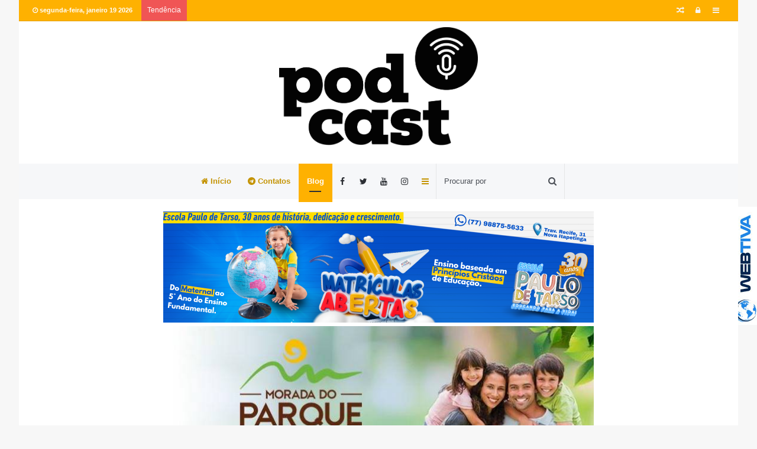

--- FILE ---
content_type: text/html; charset=UTF-8
request_url: https://www.programapodcast.com.br/v1/2024/06/11/atakarejo-de-conquista-sera-inaugurado-nessa-quinta-13-em-itapetinga-sera-em-setembro/
body_size: 17247
content:
<!DOCTYPE html>
<html lang="pt-BR" prefix="og: http://ogp.me/ns#">
<head>
	<meta charset="UTF-8" />
	<link rel="profile" href="http://gmpg.org/xfn/11" />
	<link rel="pingback" href="https://www.programapodcast.com.br/v1/xmlrpc.php" />
	<title>ATAKAREJO DE CONQUISTA SERÁ INAUGURADO NESSA QUINTA, 13; EM ITAPETINGA SERÁ EM SETEMBRO &#8211; PROGRAMA PODCAST // </title>
<meta name='robots' content='max-image-preview:large' />
<link rel="alternate" type="application/rss+xml" title="Feed para PROGRAMA PODCAST //  &raquo;" href="https://www.programapodcast.com.br/v1/feed/" />
<link rel="alternate" type="application/rss+xml" title="Feed de comentários para PROGRAMA PODCAST //  &raquo;" href="https://www.programapodcast.com.br/v1/comments/feed/" />

				<meta property="og:title" content="ATAKAREJO DE CONQUISTA SERÁ INAUGURADO NESSA QUINTA, 13; EM ITAPETINGA SERÁ EM SETEMBRO - PROGRAMA PODCAST // " />
				<meta property="og:type" content="article" />
				<meta property="og:description" content="Liderado pelo fundo de investimentos Patria, o Atakadão Atakarejo abrirá uma unidade em Vitória da C" />
				<meta property="og:url" content="https://www.programapodcast.com.br/v1/2024/06/11/atakarejo-de-conquista-sera-inaugurado-nessa-quinta-13-em-itapetinga-sera-em-setembro/" />
				<meta property="og:site_name" content="PROGRAMA PODCAST // " />
			<meta property="og:image" content="https://www.programapodcast.com.br/v1/wp-content/uploads/2024/06/images.jpg" />
<script type="text/javascript">
window._wpemojiSettings = {"baseUrl":"https:\/\/s.w.org\/images\/core\/emoji\/14.0.0\/72x72\/","ext":".png","svgUrl":"https:\/\/s.w.org\/images\/core\/emoji\/14.0.0\/svg\/","svgExt":".svg","source":{"concatemoji":"https:\/\/www.programapodcast.com.br\/v1\/wp-includes\/js\/wp-emoji-release.min.js"}};
/*! This file is auto-generated */
!function(e,a,t){var n,r,o,i=a.createElement("canvas"),p=i.getContext&&i.getContext("2d");function s(e,t){var a=String.fromCharCode,e=(p.clearRect(0,0,i.width,i.height),p.fillText(a.apply(this,e),0,0),i.toDataURL());return p.clearRect(0,0,i.width,i.height),p.fillText(a.apply(this,t),0,0),e===i.toDataURL()}function c(e){var t=a.createElement("script");t.src=e,t.defer=t.type="text/javascript",a.getElementsByTagName("head")[0].appendChild(t)}for(o=Array("flag","emoji"),t.supports={everything:!0,everythingExceptFlag:!0},r=0;r<o.length;r++)t.supports[o[r]]=function(e){if(p&&p.fillText)switch(p.textBaseline="top",p.font="600 32px Arial",e){case"flag":return s([127987,65039,8205,9895,65039],[127987,65039,8203,9895,65039])?!1:!s([55356,56826,55356,56819],[55356,56826,8203,55356,56819])&&!s([55356,57332,56128,56423,56128,56418,56128,56421,56128,56430,56128,56423,56128,56447],[55356,57332,8203,56128,56423,8203,56128,56418,8203,56128,56421,8203,56128,56430,8203,56128,56423,8203,56128,56447]);case"emoji":return!s([129777,127995,8205,129778,127999],[129777,127995,8203,129778,127999])}return!1}(o[r]),t.supports.everything=t.supports.everything&&t.supports[o[r]],"flag"!==o[r]&&(t.supports.everythingExceptFlag=t.supports.everythingExceptFlag&&t.supports[o[r]]);t.supports.everythingExceptFlag=t.supports.everythingExceptFlag&&!t.supports.flag,t.DOMReady=!1,t.readyCallback=function(){t.DOMReady=!0},t.supports.everything||(n=function(){t.readyCallback()},a.addEventListener?(a.addEventListener("DOMContentLoaded",n,!1),e.addEventListener("load",n,!1)):(e.attachEvent("onload",n),a.attachEvent("onreadystatechange",function(){"complete"===a.readyState&&t.readyCallback()})),(e=t.source||{}).concatemoji?c(e.concatemoji):e.wpemoji&&e.twemoji&&(c(e.twemoji),c(e.wpemoji)))}(window,document,window._wpemojiSettings);
</script>
<style type="text/css">
img.wp-smiley,
img.emoji {
	display: inline !important;
	border: none !important;
	box-shadow: none !important;
	height: 1em !important;
	width: 1em !important;
	margin: 0 0.07em !important;
	vertical-align: -0.1em !important;
	background: none !important;
	padding: 0 !important;
}
</style>
	<link rel='stylesheet' id='wp-block-library-css' href='https://www.programapodcast.com.br/v1/wp-includes/css/dist/block-library/style.min.css' type='text/css' media='all' />
<style id='wp-block-library-theme-inline-css' type='text/css'>
.wp-block-audio figcaption{color:#555;font-size:13px;text-align:center}.is-dark-theme .wp-block-audio figcaption{color:hsla(0,0%,100%,.65)}.wp-block-audio{margin:0 0 1em}.wp-block-code{border:1px solid #ccc;border-radius:4px;font-family:Menlo,Consolas,monaco,monospace;padding:.8em 1em}.wp-block-embed figcaption{color:#555;font-size:13px;text-align:center}.is-dark-theme .wp-block-embed figcaption{color:hsla(0,0%,100%,.65)}.wp-block-embed{margin:0 0 1em}.blocks-gallery-caption{color:#555;font-size:13px;text-align:center}.is-dark-theme .blocks-gallery-caption{color:hsla(0,0%,100%,.65)}.wp-block-image figcaption{color:#555;font-size:13px;text-align:center}.is-dark-theme .wp-block-image figcaption{color:hsla(0,0%,100%,.65)}.wp-block-image{margin:0 0 1em}.wp-block-pullquote{border-top:4px solid;border-bottom:4px solid;margin-bottom:1.75em;color:currentColor}.wp-block-pullquote__citation,.wp-block-pullquote cite,.wp-block-pullquote footer{color:currentColor;text-transform:uppercase;font-size:.8125em;font-style:normal}.wp-block-quote{border-left:.25em solid;margin:0 0 1.75em;padding-left:1em}.wp-block-quote cite,.wp-block-quote footer{color:currentColor;font-size:.8125em;position:relative;font-style:normal}.wp-block-quote.has-text-align-right{border-left:none;border-right:.25em solid;padding-left:0;padding-right:1em}.wp-block-quote.has-text-align-center{border:none;padding-left:0}.wp-block-quote.is-large,.wp-block-quote.is-style-large,.wp-block-quote.is-style-plain{border:none}.wp-block-search .wp-block-search__label{font-weight:700}.wp-block-search__button{border:1px solid #ccc;padding:.375em .625em}:where(.wp-block-group.has-background){padding:1.25em 2.375em}.wp-block-separator.has-css-opacity{opacity:.4}.wp-block-separator{border:none;border-bottom:2px solid;margin-left:auto;margin-right:auto}.wp-block-separator.has-alpha-channel-opacity{opacity:1}.wp-block-separator:not(.is-style-wide):not(.is-style-dots){width:100px}.wp-block-separator.has-background:not(.is-style-dots){border-bottom:none;height:1px}.wp-block-separator.has-background:not(.is-style-wide):not(.is-style-dots){height:2px}.wp-block-table{margin:"0 0 1em 0"}.wp-block-table thead{border-bottom:3px solid}.wp-block-table tfoot{border-top:3px solid}.wp-block-table td,.wp-block-table th{word-break:normal}.wp-block-table figcaption{color:#555;font-size:13px;text-align:center}.is-dark-theme .wp-block-table figcaption{color:hsla(0,0%,100%,.65)}.wp-block-video figcaption{color:#555;font-size:13px;text-align:center}.is-dark-theme .wp-block-video figcaption{color:hsla(0,0%,100%,.65)}.wp-block-video{margin:0 0 1em}.wp-block-template-part.has-background{padding:1.25em 2.375em;margin-top:0;margin-bottom:0}
</style>
<link rel='stylesheet' id='classic-theme-styles-css' href='https://www.programapodcast.com.br/v1/wp-includes/css/classic-themes.min.css' type='text/css' media='all' />
<style id='global-styles-inline-css' type='text/css'>
body{--wp--preset--color--black: #000000;--wp--preset--color--cyan-bluish-gray: #abb8c3;--wp--preset--color--white: #ffffff;--wp--preset--color--pale-pink: #f78da7;--wp--preset--color--vivid-red: #cf2e2e;--wp--preset--color--luminous-vivid-orange: #ff6900;--wp--preset--color--luminous-vivid-amber: #fcb900;--wp--preset--color--light-green-cyan: #7bdcb5;--wp--preset--color--vivid-green-cyan: #00d084;--wp--preset--color--pale-cyan-blue: #8ed1fc;--wp--preset--color--vivid-cyan-blue: #0693e3;--wp--preset--color--vivid-purple: #9b51e0;--wp--preset--gradient--vivid-cyan-blue-to-vivid-purple: linear-gradient(135deg,rgba(6,147,227,1) 0%,rgb(155,81,224) 100%);--wp--preset--gradient--light-green-cyan-to-vivid-green-cyan: linear-gradient(135deg,rgb(122,220,180) 0%,rgb(0,208,130) 100%);--wp--preset--gradient--luminous-vivid-amber-to-luminous-vivid-orange: linear-gradient(135deg,rgba(252,185,0,1) 0%,rgba(255,105,0,1) 100%);--wp--preset--gradient--luminous-vivid-orange-to-vivid-red: linear-gradient(135deg,rgba(255,105,0,1) 0%,rgb(207,46,46) 100%);--wp--preset--gradient--very-light-gray-to-cyan-bluish-gray: linear-gradient(135deg,rgb(238,238,238) 0%,rgb(169,184,195) 100%);--wp--preset--gradient--cool-to-warm-spectrum: linear-gradient(135deg,rgb(74,234,220) 0%,rgb(151,120,209) 20%,rgb(207,42,186) 40%,rgb(238,44,130) 60%,rgb(251,105,98) 80%,rgb(254,248,76) 100%);--wp--preset--gradient--blush-light-purple: linear-gradient(135deg,rgb(255,206,236) 0%,rgb(152,150,240) 100%);--wp--preset--gradient--blush-bordeaux: linear-gradient(135deg,rgb(254,205,165) 0%,rgb(254,45,45) 50%,rgb(107,0,62) 100%);--wp--preset--gradient--luminous-dusk: linear-gradient(135deg,rgb(255,203,112) 0%,rgb(199,81,192) 50%,rgb(65,88,208) 100%);--wp--preset--gradient--pale-ocean: linear-gradient(135deg,rgb(255,245,203) 0%,rgb(182,227,212) 50%,rgb(51,167,181) 100%);--wp--preset--gradient--electric-grass: linear-gradient(135deg,rgb(202,248,128) 0%,rgb(113,206,126) 100%);--wp--preset--gradient--midnight: linear-gradient(135deg,rgb(2,3,129) 0%,rgb(40,116,252) 100%);--wp--preset--duotone--dark-grayscale: url('#wp-duotone-dark-grayscale');--wp--preset--duotone--grayscale: url('#wp-duotone-grayscale');--wp--preset--duotone--purple-yellow: url('#wp-duotone-purple-yellow');--wp--preset--duotone--blue-red: url('#wp-duotone-blue-red');--wp--preset--duotone--midnight: url('#wp-duotone-midnight');--wp--preset--duotone--magenta-yellow: url('#wp-duotone-magenta-yellow');--wp--preset--duotone--purple-green: url('#wp-duotone-purple-green');--wp--preset--duotone--blue-orange: url('#wp-duotone-blue-orange');--wp--preset--font-size--small: 13px;--wp--preset--font-size--medium: 20px;--wp--preset--font-size--large: 36px;--wp--preset--font-size--x-large: 42px;--wp--preset--spacing--20: 0.44rem;--wp--preset--spacing--30: 0.67rem;--wp--preset--spacing--40: 1rem;--wp--preset--spacing--50: 1.5rem;--wp--preset--spacing--60: 2.25rem;--wp--preset--spacing--70: 3.38rem;--wp--preset--spacing--80: 5.06rem;}:where(.is-layout-flex){gap: 0.5em;}body .is-layout-flow > .alignleft{float: left;margin-inline-start: 0;margin-inline-end: 2em;}body .is-layout-flow > .alignright{float: right;margin-inline-start: 2em;margin-inline-end: 0;}body .is-layout-flow > .aligncenter{margin-left: auto !important;margin-right: auto !important;}body .is-layout-constrained > .alignleft{float: left;margin-inline-start: 0;margin-inline-end: 2em;}body .is-layout-constrained > .alignright{float: right;margin-inline-start: 2em;margin-inline-end: 0;}body .is-layout-constrained > .aligncenter{margin-left: auto !important;margin-right: auto !important;}body .is-layout-constrained > :where(:not(.alignleft):not(.alignright):not(.alignfull)){max-width: var(--wp--style--global--content-size);margin-left: auto !important;margin-right: auto !important;}body .is-layout-constrained > .alignwide{max-width: var(--wp--style--global--wide-size);}body .is-layout-flex{display: flex;}body .is-layout-flex{flex-wrap: wrap;align-items: center;}body .is-layout-flex > *{margin: 0;}:where(.wp-block-columns.is-layout-flex){gap: 2em;}.has-black-color{color: var(--wp--preset--color--black) !important;}.has-cyan-bluish-gray-color{color: var(--wp--preset--color--cyan-bluish-gray) !important;}.has-white-color{color: var(--wp--preset--color--white) !important;}.has-pale-pink-color{color: var(--wp--preset--color--pale-pink) !important;}.has-vivid-red-color{color: var(--wp--preset--color--vivid-red) !important;}.has-luminous-vivid-orange-color{color: var(--wp--preset--color--luminous-vivid-orange) !important;}.has-luminous-vivid-amber-color{color: var(--wp--preset--color--luminous-vivid-amber) !important;}.has-light-green-cyan-color{color: var(--wp--preset--color--light-green-cyan) !important;}.has-vivid-green-cyan-color{color: var(--wp--preset--color--vivid-green-cyan) !important;}.has-pale-cyan-blue-color{color: var(--wp--preset--color--pale-cyan-blue) !important;}.has-vivid-cyan-blue-color{color: var(--wp--preset--color--vivid-cyan-blue) !important;}.has-vivid-purple-color{color: var(--wp--preset--color--vivid-purple) !important;}.has-black-background-color{background-color: var(--wp--preset--color--black) !important;}.has-cyan-bluish-gray-background-color{background-color: var(--wp--preset--color--cyan-bluish-gray) !important;}.has-white-background-color{background-color: var(--wp--preset--color--white) !important;}.has-pale-pink-background-color{background-color: var(--wp--preset--color--pale-pink) !important;}.has-vivid-red-background-color{background-color: var(--wp--preset--color--vivid-red) !important;}.has-luminous-vivid-orange-background-color{background-color: var(--wp--preset--color--luminous-vivid-orange) !important;}.has-luminous-vivid-amber-background-color{background-color: var(--wp--preset--color--luminous-vivid-amber) !important;}.has-light-green-cyan-background-color{background-color: var(--wp--preset--color--light-green-cyan) !important;}.has-vivid-green-cyan-background-color{background-color: var(--wp--preset--color--vivid-green-cyan) !important;}.has-pale-cyan-blue-background-color{background-color: var(--wp--preset--color--pale-cyan-blue) !important;}.has-vivid-cyan-blue-background-color{background-color: var(--wp--preset--color--vivid-cyan-blue) !important;}.has-vivid-purple-background-color{background-color: var(--wp--preset--color--vivid-purple) !important;}.has-black-border-color{border-color: var(--wp--preset--color--black) !important;}.has-cyan-bluish-gray-border-color{border-color: var(--wp--preset--color--cyan-bluish-gray) !important;}.has-white-border-color{border-color: var(--wp--preset--color--white) !important;}.has-pale-pink-border-color{border-color: var(--wp--preset--color--pale-pink) !important;}.has-vivid-red-border-color{border-color: var(--wp--preset--color--vivid-red) !important;}.has-luminous-vivid-orange-border-color{border-color: var(--wp--preset--color--luminous-vivid-orange) !important;}.has-luminous-vivid-amber-border-color{border-color: var(--wp--preset--color--luminous-vivid-amber) !important;}.has-light-green-cyan-border-color{border-color: var(--wp--preset--color--light-green-cyan) !important;}.has-vivid-green-cyan-border-color{border-color: var(--wp--preset--color--vivid-green-cyan) !important;}.has-pale-cyan-blue-border-color{border-color: var(--wp--preset--color--pale-cyan-blue) !important;}.has-vivid-cyan-blue-border-color{border-color: var(--wp--preset--color--vivid-cyan-blue) !important;}.has-vivid-purple-border-color{border-color: var(--wp--preset--color--vivid-purple) !important;}.has-vivid-cyan-blue-to-vivid-purple-gradient-background{background: var(--wp--preset--gradient--vivid-cyan-blue-to-vivid-purple) !important;}.has-light-green-cyan-to-vivid-green-cyan-gradient-background{background: var(--wp--preset--gradient--light-green-cyan-to-vivid-green-cyan) !important;}.has-luminous-vivid-amber-to-luminous-vivid-orange-gradient-background{background: var(--wp--preset--gradient--luminous-vivid-amber-to-luminous-vivid-orange) !important;}.has-luminous-vivid-orange-to-vivid-red-gradient-background{background: var(--wp--preset--gradient--luminous-vivid-orange-to-vivid-red) !important;}.has-very-light-gray-to-cyan-bluish-gray-gradient-background{background: var(--wp--preset--gradient--very-light-gray-to-cyan-bluish-gray) !important;}.has-cool-to-warm-spectrum-gradient-background{background: var(--wp--preset--gradient--cool-to-warm-spectrum) !important;}.has-blush-light-purple-gradient-background{background: var(--wp--preset--gradient--blush-light-purple) !important;}.has-blush-bordeaux-gradient-background{background: var(--wp--preset--gradient--blush-bordeaux) !important;}.has-luminous-dusk-gradient-background{background: var(--wp--preset--gradient--luminous-dusk) !important;}.has-pale-ocean-gradient-background{background: var(--wp--preset--gradient--pale-ocean) !important;}.has-electric-grass-gradient-background{background: var(--wp--preset--gradient--electric-grass) !important;}.has-midnight-gradient-background{background: var(--wp--preset--gradient--midnight) !important;}.has-small-font-size{font-size: var(--wp--preset--font-size--small) !important;}.has-medium-font-size{font-size: var(--wp--preset--font-size--medium) !important;}.has-large-font-size{font-size: var(--wp--preset--font-size--large) !important;}.has-x-large-font-size{font-size: var(--wp--preset--font-size--x-large) !important;}
.wp-block-navigation a:where(:not(.wp-element-button)){color: inherit;}
:where(.wp-block-columns.is-layout-flex){gap: 2em;}
.wp-block-pullquote{font-size: 1.5em;line-height: 1.6;}
</style>
<link rel='stylesheet' id='tie-css-styles-css' href='https://www.programapodcast.com.br/v1/wp-content/themes/_ilheuswebnoticias_V1/assets/css/style.css' type='text/css' media='all' />
<link rel='stylesheet' id='tie-css-ilightbox-css' href='https://www.programapodcast.com.br/v1/wp-content/themes/_ilheuswebnoticias_V1/assets/css/ilightbox/dark-skin/skin.css' type='text/css' media='all' />
<style id='tie-css-ilightbox-inline-css' type='text/css'>
.wf-active .logo-text,.wf-active h1,.wf-active h2,.wf-active h3,.wf-active h4,.wf-active h5,.wf-active h6{font-family: 'Poppins';}#main-nav .main-menu > ul > li > a{font-family: Verdana,Geneva,sans-serif;}.brand-title,a:hover,#tie-popup-search-submit,#logo.text-logo a,.theme-header nav .components #search-submit:hover,.theme-header .header-nav .components > li:hover > a,.theme-header .header-nav .components li a:hover,.main-menu ul.cats-vertical li a.is-active,.main-menu ul.cats-vertical li a:hover,.main-nav li.mega-menu .post-meta a:hover,.main-nav li.mega-menu .post-box-title a:hover,.main-nav-light .main-nav .menu ul li:hover > a,.main-nav-light .main-nav .menu ul li.current-menu-item:not(.mega-link-column) > a,.search-in-main-nav.autocomplete-suggestions a:hover,.top-nav .menu li:hover > a,.top-nav .menu > .tie-current-menu > a,.search-in-top-nav.autocomplete-suggestions .post-title a:hover,div.mag-box .mag-box-options .mag-box-filter-links a.active,.mag-box-filter-links .flexMenu-viewMore:hover > a,.stars-rating-active,body .tabs.tabs .active > a,.video-play-icon,.spinner-circle:after,#go-to-content:hover,.comment-list .comment-author .fn,.commentlist .comment-author .fn,blockquote::before,blockquote cite,blockquote.quote-simple p,.multiple-post-pages a:hover,#story-index li .is-current,.latest-tweets-widget .twitter-icon-wrap span,.wide-slider-nav-wrapper .slide,.wide-next-prev-slider-wrapper .tie-slider-nav li:hover span,#instagram-link:hover,.review-final-score h3,#mobile-menu-icon:hover .menu-text,.entry a,.entry .post-bottom-meta a[href]:hover,.widget.tie-weather-widget .icon-basecloud-bg:after,q a,blockquote a,.site-footer a:hover,.site-footer .stars-rating-active,.site-footer .twitter-icon-wrap span,.site-info a:hover{color: #feb101;}#theme-header #main-nav .spinner-circle:after{color: #feb101;}[type='submit'],.button,.generic-button a,.generic-button button,.theme-header .header-nav .comp-sub-menu a.button.guest-btn:hover,.theme-header .header-nav .comp-sub-menu a.checkout-button,nav.main-nav .menu > li.tie-current-menu > a,nav.main-nav .menu > li:hover > a,.main-menu .mega-links-head:after,.main-nav .mega-menu.mega-cat .cats-horizontal li a.is-active,.main-nav .mega-menu.mega-cat .cats-horizontal li a:hover,#mobile-menu-icon:hover .nav-icon,#mobile-menu-icon:hover .nav-icon:before,#mobile-menu-icon:hover .nav-icon:after,.search-in-main-nav.autocomplete-suggestions a.button,.search-in-top-nav.autocomplete-suggestions a.button,.spinner > div,.post-cat,.pages-numbers li.current span,.multiple-post-pages > span,#tie-wrapper .mejs-container .mejs-controls,.mag-box-filter-links a:hover,.slider-arrow-nav a:not(.pagination-disabled):hover,.comment-list .reply a:hover,.commentlist .reply a:hover,#reading-position-indicator,#story-index-icon,.videos-block .playlist-title,.review-percentage .review-item span span,.tie-slick-dots li.slick-active button,.tie-slick-dots li button:hover,.digital-rating-static strong,.timeline-widget li a:hover .date:before,#wp-calendar #today,.posts-list-counter li:before,.cat-counter a + span,.tie-slider-nav li span:hover,.fullwidth-area .widget_tag_cloud .tagcloud a:hover,.magazine2:not(.block-head-4) .dark-widgetized-area ul.tabs a:hover,.magazine2:not(.block-head-4) .dark-widgetized-area ul.tabs .active a,.magazine1 .dark-widgetized-area ul.tabs a:hover,.magazine1 .dark-widgetized-area ul.tabs .active a,.block-head-4.magazine2 .dark-widgetized-area .tabs.tabs .active a,.block-head-4.magazine2 .dark-widgetized-area .tabs > .active a:before,.block-head-4.magazine2 .dark-widgetized-area .tabs > .active a:after,.demo_store,.demo #logo:after,.widget.tie-weather-widget,span.video-close-btn:hover,#go-to-top,.latest-tweets-widget .slider-links .button:not(:hover){background-color: #feb101;color: #FFFFFF;}.tie-weather-widget .widget-title h4,.block-head-4.magazine2 #footer .tabs .active a:hover{color: #FFFFFF;}pre,code,.pages-numbers li.current span,.theme-header .header-nav .comp-sub-menu a.button.guest-btn:hover,.multiple-post-pages > span,.post-content-slideshow .tie-slider-nav li span:hover,#tie-body .tie-slider-nav li > span:hover,#instagram-link:before,#instagram-link:after,.slider-arrow-nav a:not(.pagination-disabled):hover,.main-nav .mega-menu.mega-cat .cats-horizontal li a.is-active,.main-nav .mega-menu.mega-cat .cats-horizontal li a:hover,.main-menu .menu > li > .menu-sub-content{border-color: #feb101;}.main-menu .menu > li.tie-current-menu{border-bottom-color: #feb101;}.top-nav .menu li.menu-item-has-children:hover > a:before{border-top-color: #feb101;}.main-nav .main-menu .menu > li.tie-current-menu > a:before,.main-nav .main-menu .menu > li:hover > a:before{border-top-color: #FFFFFF;}header.main-nav-light .main-nav .menu-item-has-children li:hover > a:before,header.main-nav-light .main-nav .mega-menu li:hover > a:before{border-left-color: #feb101;}.rtl header.main-nav-light .main-nav .menu-item-has-children li:hover > a:before,.rtl header.main-nav-light .main-nav .mega-menu li:hover > a:before{border-right-color: #feb101;border-left-color: transparent;}.top-nav ul.menu li .menu-item-has-children:hover > a:before{border-top-color: transparent;border-left-color: #feb101;}.rtl .top-nav ul.menu li .menu-item-has-children:hover > a:before{border-left-color: transparent;border-right-color: #feb101;}::-moz-selection{background-color: #feb101;color: #FFFFFF;}::selection{background-color: #feb101;color: #FFFFFF;}circle.circle_bar{stroke: #feb101;}#reading-position-indicator{box-shadow: 0 0 10px rgba( 254,177,1,0.7);}#tie-popup-search-submit:hover,#logo.text-logo a:hover,.entry a:hover,.block-head-4.magazine2 .site-footer .tabs li a:hover,q a:hover,blockquote a:hover{color: #cc7f00;}.button:hover,input[type='submit']:hover,.generic-button a:hover,.generic-button button:hover,a.post-cat:hover,.site-footer .button:hover,.site-footer [type='submit']:hover,.search-in-main-nav.autocomplete-suggestions a.button:hover,.search-in-top-nav.autocomplete-suggestions a.button:hover,.theme-header .header-nav .comp-sub-menu a.checkout-button:hover{background-color: #cc7f00;color: #FFFFFF;}.theme-header .header-nav .comp-sub-menu a.checkout-button:not(:hover),.entry a.button{color: #FFFFFF;}@media (max-width: 1600px){#story-index ul{background-color: #feb101;}#story-index ul li a,#story-index ul li .is-current{color: #FFFFFF;}}#tie-body .mag-box-title h3 a,#tie-body .block-more-button{color: #feb101;}#tie-body .mag-box-title h3 a:hover,#tie-body .block-more-button:hover{color: #cc7f00;}#tie-body .mag-box-title{color: #feb101;}#tie-body .mag-box-title:before{border-top-color: #feb101;}#tie-body .mag-box-title:after,#tie-body #footer .widget-title:after{background-color: #feb101;}#content a:hover{text-decoration: underline !important;}#top-nav,#top-nav .sub-menu,#top-nav .comp-sub-menu,#top-nav .ticker-content,#top-nav .ticker-swipe,.top-nav-boxed #top-nav .topbar-wrapper,.search-in-top-nav.autocomplete-suggestions,#top-nav .guest-btn{background-color : #feb101;}#top-nav *,.search-in-top-nav.autocomplete-suggestions{border-color: rgba( 255,255,255,0.08);}#top-nav .icon-basecloud-bg:after{color: #feb101;}#top-nav a,#top-nav input,#top-nav #search-submit,#top-nav .fa-spinner,#top-nav .dropdown-social-icons li a span,#top-nav .components > li .social-link:not(:hover) span,.search-in-top-nav.autocomplete-suggestions a{color: #f6f7f9;}#top-nav .menu-item-has-children > a:before{border-top-color: #f6f7f9;}#top-nav li .menu-item-has-children > a:before{border-top-color: transparent;border-left-color: #f6f7f9;}.rtl #top-nav .menu li .menu-item-has-children > a:before{border-left-color: transparent;border-right-color: #f6f7f9;}#top-nav input::-moz-placeholder{color: #f6f7f9;}#top-nav input:-moz-placeholder{color: #f6f7f9;}#top-nav input:-ms-input-placeholder{color: #f6f7f9;}#top-nav input::-webkit-input-placeholder{color: #f6f7f9;}#top-nav .comp-sub-menu .button:hover,#top-nav .checkout-button,.search-in-top-nav.autocomplete-suggestions .button{background-color: #ffffff;}#top-nav a:hover,#top-nav .menu li:hover > a,#top-nav .menu > .tie-current-menu > a,#top-nav .components > li:hover > a,#top-nav .components #search-submit:hover,.search-in-top-nav.autocomplete-suggestions .post-title a:hover{color: #ffffff;}#top-nav .comp-sub-menu .button:hover{border-color: #ffffff;}#top-nav .tie-current-menu > a:before,#top-nav .menu .menu-item-has-children:hover > a:before{border-top-color: #ffffff;}#top-nav .menu li .menu-item-has-children:hover > a:before{border-top-color: transparent;border-left-color: #ffffff;}.rtl #top-nav .menu li .menu-item-has-children:hover > a:before{border-left-color: transparent;border-right-color: #ffffff;}#top-nav .comp-sub-menu .button:hover,#top-nav .comp-sub-menu .checkout-button,.search-in-top-nav.autocomplete-suggestions .button{color: #000000;}#top-nav .comp-sub-menu .checkout-button:hover,.search-in-top-nav.autocomplete-suggestions .button:hover{background-color: #e1e1e1;}#top-nav,#top-nav .comp-sub-menu,#top-nav .tie-weather-widget{color: #ffffff;}.search-in-top-nav.autocomplete-suggestions .post-meta,.search-in-top-nav.autocomplete-suggestions .post-meta a:not(:hover){color: rgba( 255,255,255,0.7 );}#main-nav{background-color : #f6f7f9;border-width: 0;}#theme-header #main-nav:not(.fixed-nav){bottom: 0;}#main-nav.fixed-nav{background-color : rgba( 246,247,249 ,0.95);}#main-nav .main-menu-wrapper,#main-nav .menu-sub-content,#main-nav .comp-sub-menu,#main-nav .guest-btn,.search-in-main-nav.autocomplete-suggestions{background-color: #f6f7f9;}#main-nav .icon-basecloud-bg:after{color: #f6f7f9;}#main-nav *,.search-in-main-nav.autocomplete-suggestions{border-color: rgba(0,0,0,0.07);}.main-nav-boxed #main-nav .main-menu-wrapper{border-width: 0;}#main-nav .menu li.menu-item-has-children > a:before,#main-nav .main-menu .mega-menu > a:before{border-top-color: #c49300;}#main-nav .menu li .menu-item-has-children > a:before,#main-nav .mega-menu .menu-item-has-children > a:before{border-top-color: transparent;border-left-color: #c49300;}.rtl #main-nav .menu li .menu-item-has-children > a:before,.rtl #main-nav .mega-menu .menu-item-has-children > a:before{border-left-color: transparent;border-right-color: #c49300;}#main-nav a,#main-nav .dropdown-social-icons li a span,.search-in-main-nav.autocomplete-suggestions a{color: #c49300;}#main-nav .comp-sub-menu .button:hover,#main-nav .menu > li.tie-current-menu,#main-nav .menu > li > .menu-sub-content,#main-nav .cats-horizontal a.is-active,#main-nav .cats-horizontal a:hover{border-color: #feb101;}#main-nav .menu > li.tie-current-menu > a,#main-nav .menu > li:hover > a,#main-nav .mega-links-head:after,#main-nav .comp-sub-menu .button:hover,#main-nav .comp-sub-menu .checkout-button,#main-nav .cats-horizontal a.is-active,#main-nav .cats-horizontal a:hover,.search-in-main-nav.autocomplete-suggestions .button,#main-nav .spinner > div{background-color: #feb101;}.main-nav-light #main-nav .menu ul li:hover > a,.main-nav-light #main-nav .menu ul li.current-menu-item:not(.mega-link-column) > a,#main-nav .components a:hover,#main-nav .components > li:hover > a,#main-nav #search-submit:hover,#main-nav .cats-vertical a.is-active,#main-nav .cats-vertical a:hover,#main-nav .mega-menu .post-meta a:hover,#main-nav .mega-menu .post-box-title a:hover,.search-in-main-nav.autocomplete-suggestions a:hover,#main-nav .spinner-circle:after{color: #feb101;}#main-nav .menu > li.tie-current-menu > a,#main-nav .menu > li:hover > a,#main-nav .components .button:hover,#main-nav .comp-sub-menu .checkout-button,.theme-header #main-nav .mega-menu .cats-horizontal a.is-active,.theme-header #main-nav .mega-menu .cats-horizontal a:hover,.search-in-main-nav.autocomplete-suggestions a.button{color: #FFFFFF;}#main-nav .menu > li.tie-current-menu > a:before,#main-nav .menu > li:hover > a:before{border-top-color: #FFFFFF;}.main-nav-light #main-nav .menu-item-has-children li:hover > a:before,.main-nav-light #main-nav .mega-menu li:hover > a:before{border-left-color: #feb101;}.rtl .main-nav-light #main-nav .menu-item-has-children li:hover > a:before,.rtl .main-nav-light #main-nav .mega-menu li:hover > a:before{border-right-color: #feb101;border-left-color: transparent;}.search-in-main-nav.autocomplete-suggestions .button:hover,#main-nav .comp-sub-menu .checkout-button:hover{background-color: #e09300;}#main-nav,#main-nav input,#main-nav #search-submit,#main-nav .fa-spinner,#main-nav .comp-sub-menu,#main-nav .tie-weather-widget{color: #4b4f56;}#main-nav input::-moz-placeholder{color: #4b4f56;}#main-nav input:-moz-placeholder{color: #4b4f56;}#main-nav input:-ms-input-placeholder{color: #4b4f56;}#main-nav input::-webkit-input-placeholder{color: #4b4f56;}#main-nav .mega-menu .post-meta,#main-nav .mega-menu .post-meta a,.search-in-main-nav.autocomplete-suggestions .post-meta{color: rgba(75,79,86,0.6);}#footer{background-color: #f6f7f9;}#site-info{background-color: #ffffff;}#footer .posts-list-counter .posts-list-items li:before{border-color: #f6f7f9;}#footer .timeline-widget a .date:before{border-color: rgba(246,247,249,0.8);}#footer .footer-boxed-widget-area,#footer textarea,#footer input:not([type=submit]),#footer select,#footer code,#footer kbd,#footer pre,#footer samp,#footer .show-more-button,#footer .slider-links .tie-slider-nav span,#footer #wp-calendar,#footer #wp-calendar tbody td,#footer #wp-calendar thead th,#footer .widget.buddypress .item-options a{border-color: rgba(0,0,0,0.1);}#footer .social-statistics-widget .white-bg li.social-icons-item a,#footer .widget_tag_cloud .tagcloud a,#footer .latest-tweets-widget .slider-links .tie-slider-nav span,#footer .widget_layered_nav_filters a{border-color: rgba(0,0,0,0.1);}#footer .social-statistics-widget .white-bg li:before{background: rgba(0,0,0,0.1);}.site-footer #wp-calendar tbody td{background: rgba(0,0,0,0.02);}#footer .white-bg .social-icons-item a span.followers span,#footer .circle-three-cols .social-icons-item a .followers-num,#footer .circle-three-cols .social-icons-item a .followers-name{color: rgba(0,0,0,0.8);}#footer .timeline-widget ul:before,#footer .timeline-widget a:not(:hover) .date:before{background-color: #d8d9db;}#footer .widget-title,#footer .widget-title a:not(:hover){color: #feb101;}#footer,#footer textarea,#footer input:not([type='submit']),#footer select,#footer #wp-calendar tbody,#footer .tie-slider-nav li span:not(:hover),#footer .widget_categories li a:before,#footer .widget_product_categories li a:before,#footer .widget_layered_nav li a:before,#footer .widget_archive li a:before,#footer .widget_nav_menu li a:before,#footer .widget_meta li a:before,#footer .widget_pages li a:before,#footer .widget_recent_entries li a:before,#footer .widget_display_forums li a:before,#footer .widget_display_views li a:before,#footer .widget_rss li a:before,#footer .widget_display_stats dt:before,#footer .subscribe-widget-content h3,#footer .about-author .social-icons a:not(:hover) span{color: #1d2129;}#footer post-widget-body .meta-item,#footer .post-meta,#footer .stream-title,#footer.dark-skin .timeline-widget .date,#footer .wp-caption .wp-caption-text,#footer .rss-date{color: rgba(29,33,41,0.7);}#footer input::-moz-placeholder{color: #1d2129;}#footer input:-moz-placeholder{color: #1d2129;}#footer input:-ms-input-placeholder{color: #1d2129;}#footer input::-webkit-input-placeholder{color: #1d2129;}.site-footer.dark-skin a:not(:hover){color: #c49300;}.site-footer.dark-skin a:hover,#footer .stars-rating-active,#footer .twitter-icon-wrap span,.block-head-4.magazine2 #footer .tabs li a{color: #feb101;}#footer .circle_bar{stroke: #feb101;}#footer #instagram-link:before,#footer #instagram-link:after,#footer .widget.buddypress .item-options a.selected,#footer .widget.buddypress .item-options a.loading,#footer .tie-slider-nav span:hover,.block-head-4.magazine2 #footer .tabs{border-color: #feb101;}.magazine2:not(.block-head-4) #footer .tabs a:hover,.magazine2:not(.block-head-4) #footer .tabs .active a,.magazine1 #footer .tabs a:hover,.magazine1 #footer .tabs .active a,.block-head-4.magazine2 #footer .tabs.tabs .active a,.block-head-4.magazine2 #footer .tabs > .active a:before,.block-head-4.magazine2 #footer .tabs > li.active:nth-child(n) a:after,#footer .digital-rating-static strong,#footer .timeline-widget li a:hover .date:before,#footer #wp-calendar #today,#footer .posts-list-counter .posts-list-items li:before,#footer .cat-counter span,#footer.dark-skin .the-global-title:after,#footer .button,#footer [type='submit'],#footer .spinner > div,#footer .widget.buddypress .item-options a.selected,#footer .widget.buddypress .item-options a.loading,#footer .tie-slider-nav span:hover,#footer .fullwidth-area .tagcloud a:hover{background-color: #feb101;color: #FFFFFF;}.block-head-4.magazine2 #footer .tabs li a:hover{color: #e09300;}.block-head-4.magazine2 #footer .tabs.tabs .active a:hover,#footer .widget.buddypress .item-options a.selected,#footer .widget.buddypress .item-options a.loading,#footer .tie-slider-nav span:hover{color: #FFFFFF !important;}#footer .button:hover,#footer [type='submit']:hover{background-color: #e09300;color: #FFFFFF;}#site-info,#site-info ul.social-icons li a:not(:hover) span{color: #1d2129;}#footer .site-info a:not(:hover){color: #1d2129;}
</style>
<script type='text/javascript' id='jquery-core-js-extra'>
/* <![CDATA[ */
var tie = {"is_rtl":"","ajaxurl":"https:\/\/www.programapodcast.com.br\/v1\/wp-admin\/admin-ajax.php","mobile_menu_active":"true","mobile_menu_top":"","mobile_menu_parent":"","lightbox_all":"true","lightbox_gallery":"true","lightbox_skin":"dark","lightbox_thumb":"horizontal","lightbox_arrows":"true","is_singular":"1","is_sticky_video":"1","reading_indicator":"true","lazyload":"","select_share":"true","select_share_twitter":"true","select_share_facebook":"true","select_share_linkedin":"","select_share_email":"","facebook_app_id":"","twitter_username":"","responsive_tables":"true","ad_blocker_detector":"","sticky_behavior":"default","sticky_desktop":"true","sticky_mobile":"true","sticky_mobile_behavior":"default","ajax_loader":"<div class=\"loader-overlay\"><div class=\"spinner-circle\"><\/div><\/div>","type_to_search":"","lang_no_results":"Nada encontrado"};
/* ]]> */
</script>
<script type='text/javascript' src='https://www.programapodcast.com.br/v1/wp-includes/js/jquery/jquery.min.js' id='jquery-core-js'></script>
<script type='text/javascript' src='https://www.programapodcast.com.br/v1/wp-includes/js/jquery/jquery-migrate.min.js' id='jquery-migrate-js'></script>
<link rel="https://api.w.org/" href="https://www.programapodcast.com.br/v1/wp-json/" /><link rel="alternate" type="application/json" href="https://www.programapodcast.com.br/v1/wp-json/wp/v2/posts/11293" /><link rel="EditURI" type="application/rsd+xml" title="RSD" href="https://www.programapodcast.com.br/v1/xmlrpc.php?rsd" />
<link rel="wlwmanifest" type="application/wlwmanifest+xml" href="https://www.programapodcast.com.br/v1/wp-includes/wlwmanifest.xml" />
<meta name="generator" content="WordPress 6.1.9" />
<link rel="canonical" href="https://www.programapodcast.com.br/v1/2024/06/11/atakarejo-de-conquista-sera-inaugurado-nessa-quinta-13-em-itapetinga-sera-em-setembro/" />
<link rel='shortlink' href='https://www.programapodcast.com.br/v1/?p=11293' />
<link rel="alternate" type="application/json+oembed" href="https://www.programapodcast.com.br/v1/wp-json/oembed/1.0/embed?url=https%3A%2F%2Fwww.programapodcast.com.br%2Fv1%2F2024%2F06%2F11%2Fatakarejo-de-conquista-sera-inaugurado-nessa-quinta-13-em-itapetinga-sera-em-setembro%2F" />
<link rel="alternate" type="text/xml+oembed" href="https://www.programapodcast.com.br/v1/wp-json/oembed/1.0/embed?url=https%3A%2F%2Fwww.programapodcast.com.br%2Fv1%2F2024%2F06%2F11%2Fatakarejo-de-conquista-sera-inaugurado-nessa-quinta-13-em-itapetinga-sera-em-setembro%2F&#038;format=xml" />

<meta name="generator" content="Ilheus Web Noticias V1 1.0" />
<meta name="theme-color" content="#feb101" /><meta name="viewport" content="width=device-width, initial-scale=1.0" />
					<script>
						WebFontConfig ={
							google:{
								families: ['Poppins:regular,500,600,700:latin']
							}
						};
						(function(){
							var wf   = document.createElement('script');
							wf.src   = '//ajax.googleapis.com/ajax/libs/webfont/1/webfont.js';
							wf.type  = 'text/javascript';
							wf.async = 'true';
							var s = document.getElementsByTagName('script')[0];
							s.parentNode.insertBefore(wf, s);
						})();
					</script>
				<link rel="icon" href="https://www.programapodcast.com.br/v1/wp-content/uploads/2021/03/favicon-150x150.png" sizes="32x32" />
<link rel="icon" href="https://www.programapodcast.com.br/v1/wp-content/uploads/2021/03/favicon-300x300.png" sizes="192x192" />
<link rel="apple-touch-icon" href="https://www.programapodcast.com.br/v1/wp-content/uploads/2021/03/favicon-300x300.png" />
<meta name="msapplication-TileImage" content="https://www.programapodcast.com.br/v1/wp-content/uploads/2021/03/favicon-300x300.png" />
	
<script type="text/javascript">
<!--
function MM_preloadImages() { //v3.0
  var d=document; if(d.images){ if(!d.MM_p) d.MM_p=new Array();
  var i,j=d.MM_p.length,a=MM_preloadImages.arguments; for(i=0; i<a.length; i++)
  if (a[i].indexOf("#")!=0){ d.MM_p[j]=new Image; d.MM_p[j++].src=a[i];}}
}

function MM_swapImgRestore() { //v3.0
  var i,x,a=document.MM_sr; for(i=0;a&&i<a.length&&(x=a[i])&&x.oSrc;i++) x.src=x.oSrc;
}

function MM_findObj(n, d) { //v4.01
  var p,i,x; if(!d) d=document; if((p=n.indexOf("?"))>0&&parent.frames.length) {
  d=parent.frames[n.substring(p+1)].document; n=n.substring(0,p);}
  if(!(x=d[n])&&d.all) x=d.all[n]; for (i=0;!x&&i<d.forms.length;i++) x=d.forms[i][n];
  for(i=0;!x&&d.layers&&i<d.layers.length;i++) x=MM_findObj(n,d.layers[i].document);
  if(!x && d.getElementById) x=d.getElementById(n); return x;
}

function MM_swapImage() { //v3.0
  var i,j=0,x,a=MM_swapImage.arguments; document.MM_sr=new Array; for(i=0;i<(a.length-2);i+=3)
  if ((x=MM_findObj(a[i]))!=null){document.MM_sr[j++]=x; if(!x.oSrc) x.oSrc=x.src; x.src=a[i+2];}
}
//-->
</script>
	
	<style type="text/css">
<!--
#webtivaFloating {
position:fixed;
width:40px;
height:200px;
z-index:1;
right: 0px;
top: 350px;
}
-->
</style>
	
</head>

<body id="tie-body" class="post-template-default single single-post postid-11293 single-format-standard boxed-layout block-head-1 magazine1 is-thumb-overlay-disabled is-desktop is-header-layout-2 has-header-ad sidebar-right has-sidebar post-layout-1 narrow-title-narrow-media is-standard-format has-mobile-share" onload="MM_preloadImages('https://i.imgur.com/XdltWZ8.jpg')">
	
	<div id="webtivaFloating"><a href="http://www.webtiva.com.br" target="_blank"><img src="https://i.imgur.com/jmLDxD3.jpg" alt="WebtivaHOSTING // webtiva.com . Webdesign da Bahia" width="40" height="200" border="0" id="Image1" onmouseover="MM_swapImage('Image1','','https://i.imgur.com/XdltWZ8.jpg',1)" onmouseout="MM_swapImgRestore()" /></a></div>


<div class="background-overlay">

	<div id="tie-container" class="site tie-container">

		
		<div id="tie-wrapper">

			
<header id="theme-header" class="theme-header header-layout-2 main-nav-light main-nav-below top-nav-active top-nav-light top-nav-above has-shadow mobile-header-default">
	
<nav id="top-nav" class="has-date-breaking-components top-nav header-nav has-breaking-news" aria-label="Navegação Secundária">
	<div class="container">
		<div class="topbar-wrapper">

			
					<div class="topbar-today-date">
						<span class="fa fa-clock-o" aria-hidden="true"></span>
						<strong class="inner-text">segunda-feira, janeiro 19 2026</strong>
					</div>
					
			<div class="tie-alignleft">
				
<div class="breaking controls-is-active">

	<span class="breaking-title">
		<span class="fa fa-bolt" aria-hidden="true"></span>
		<span class="breaking-title-text">Tendência</span>
	</span>

	<ul id="breaking-news-in-header" class="breaking-news" data-type="reveal" data-arrows="true">

		
							<li class="news-item">
								<a href="https://www.programapodcast.com.br/v1/2026/01/19/gestao-eduardo-hagge-ressalta-conquistas-em-saude-educacao-e-mercado-de-trabalho-em-conversa-na-bahia-fm/" title="Gestão Eduardo Hagge ressalta conquistas em saúde, educação e mercado de trabalho em conversa na Bahia FM">Gestão Eduardo Hagge ressalta conquistas em saúde, educação e mercado de trabalho em conversa na Bahia FM</a>
							</li>

							
							<li class="news-item">
								<a href="https://www.programapodcast.com.br/v1/2026/01/17/itapetinga-se-consolida-como-vitrine-economica-da-bahia-e-desponta-como-oasis-de-oportunidades-no-nordeste/" title="Itapetinga se consolida como vitrine econômica da Bahia e desponta como oásis de oportunidades no Nordeste">Itapetinga se consolida como vitrine econômica da Bahia e desponta como oásis de oportunidades no Nordeste</a>
							</li>

							
							<li class="news-item">
								<a href="https://www.programapodcast.com.br/v1/2026/01/16/itapetinga-vive-pleno-emprego-atrai-investimentos-e-consolida-sua-maior-virada-economica-da-historia/" title="Itapetinga vive pleno emprego, atrai investimentos e consolida sua maior virada econômica da história">Itapetinga vive pleno emprego, atrai investimentos e consolida sua maior virada econômica da história</a>
							</li>

							
							<li class="news-item">
								<a href="https://www.programapodcast.com.br/v1/2026/01/15/wallas-do-gas-destaca-empreendedorismo-e-acoes-sociais-em-entrevista-ao-programa-12-em-ponto/" title="Wallas do Gás destaca empreendedorismo e ações sociais em entrevista ao programa “12 em Ponto”">Wallas do Gás destaca empreendedorismo e ações sociais em entrevista ao programa “12 em Ponto”</a>
							</li>

							
							<li class="news-item">
								<a href="https://www.programapodcast.com.br/v1/2026/01/14/economia-de-itapetinga-comeca-2026-com-o-pe-direito-e-projeta-novos-recordes-de-empregos/" title="Economia de Itapetinga começa 2026 com o pé direito e projeta novos recordes de empregos">Economia de Itapetinga começa 2026 com o pé direito e projeta novos recordes de empregos</a>
							</li>

							
							<li class="news-item">
								<a href="https://www.programapodcast.com.br/v1/2026/01/13/governo-promete-alivio-mas-amplia-o-cerco-receita-federal-intensifica-fiscalizacao-e-pressiona-informais/" title="Governo promete alívio, mas amplia o cerco: Receita Federal intensifica fiscalização e pressiona informais">Governo promete alívio, mas amplia o cerco: Receita Federal intensifica fiscalização e pressiona informais</a>
							</li>

							
							<li class="news-item">
								<a href="https://www.programapodcast.com.br/v1/2026/01/12/carlinhos-sobral-pre-candidato-a-deputado-estadual-pelo-mdb-participou-do-programa-podcast-nesta-segunda-feira-12/" title="CARLINHOS SOBRAL, PRÉ-CANDIDATO A DEPUTADO ESTADUAL PELO MDB PARTICIPOU DO PROGRAMA PODCAST NESTA SEGUNDA-FEIRA, 12.">CARLINHOS SOBRAL, PRÉ-CANDIDATO A DEPUTADO ESTADUAL PELO MDB PARTICIPOU DO PROGRAMA PODCAST NESTA SEGUNDA-FEIRA, 12.</a>
							</li>

							
							<li class="news-item">
								<a href="https://www.programapodcast.com.br/v1/2026/01/11/secretaria-de-meio-ambiente-fortalece-gestao-ambiental-e-impulsiona-desenvolvimento-em-itapetinga/" title="Secretaria de Meio Ambiente fortalece gestão ambiental e impulsiona desenvolvimento em Itapetinga">Secretaria de Meio Ambiente fortalece gestão ambiental e impulsiona desenvolvimento em Itapetinga</a>
							</li>

							
							<li class="news-item">
								<a href="https://www.programapodcast.com.br/v1/2026/01/10/comercio-de-itapetinga-cresce-acima-da-media-nacional-e-reforca-ambiente-favoravel-aos-negocios/" title="Comércio de Itapetinga cresce acima da média nacional e reforça ambiente favorável aos negócios">Comércio de Itapetinga cresce acima da média nacional e reforça ambiente favorável aos negócios</a>
							</li>

							
							<li class="news-item">
								<a href="https://www.programapodcast.com.br/v1/2026/01/10/sequencia-de-atos-criminosos-levanta-suspeitas-de-motivacao-politica-e-ja-ha-investigados-no-radar-da-policia/" title="Sequência de atos criminosos levanta suspeitas de motivação política e já há investigados no radar da polícia">Sequência de atos criminosos levanta suspeitas de motivação política e já há investigados no radar da polícia</a>
							</li>

							
	</ul>
</div><!-- #breaking /-->
			</div><!-- .tie-alignleft /-->

			<div class="tie-alignright">
				<ul class="components">	<li class="side-aside-nav-icon menu-item custom-menu-link">
		<a href="#">
			<span class="fa fa-navicon" aria-hidden="true"></span>
			<span class="screen-reader-text">Barra Lateral</span>
		</a>
	</li>
		<li class="popup-login-icon menu-item custom-menu-link">
	 	<a href="#" class="lgoin-btn tie-popup-trigger">
			<span class="fa fa-lock" aria-hidden="true"></span>
			<span class="screen-reader-text">Entrar</span>
		</a>
	</li>
		<li class="random-post-icon menu-item custom-menu-link">
		<a href="/v1/2024/06/11/atakarejo-de-conquista-sera-inaugurado-nessa-quinta-13-em-itapetinga-sera-em-setembro/?random-post=1" class="random-post" title="Artigo aleatório" rel="nofollow">
			<span class="fa fa-random" aria-hidden="true"></span>
			<span class="screen-reader-text">Artigo aleatório</span>
		</a>
	</li>
	</ul><!-- Components -->			</div><!-- .tie-alignright /-->

		</div><!-- .topbar-wrapper /-->
	</div><!-- .container /-->
</nav><!-- #top-nav /-->

<div class="container">
	<div class="tie-row logo-row">

		
		<div class="logo-wrapper">
			<div class="tie-col-md-4 logo-container">
				<a href="#" id="mobile-menu-icon"><span class="nav-icon"></span></a>
		<div id="logo" class="image-logo" style="margin-top: 10px; margin-bottom: 10px;">

			
			<a title="PROGRAMA PODCAST // " href="https://www.programapodcast.com.br/v1/">
				
					<img src="https://www.programapodcast.com.br/v1/wp-content/uploads/2021/03/Podcast-2021-logo.png" alt="PROGRAMA PODCAST // " class="logo_normal" width="200" height="200" style="max-height:200px; width: auto;">
					<img src="https://www.programapodcast.com.br/v1/wp-content/uploads/2021/03/Podcast-2021-logo.png" alt="PROGRAMA PODCAST // " class="logo_2x" width="200" height="200" style="max-height:200px; width: auto;">
							</a>

			
		</div><!-- #logo /-->

					</div><!-- .tie-col /-->
		</div><!-- .logo-wrapper /-->

		<div class="tie-col-md-8 stream-item stream-item-top-wrapper"><div class="stream-item-top"></div></div><!-- .tie-col /-->
	</div><!-- .tie-row /-->
</div><!-- .container /-->

<div class="main-nav-wrapper">
	<nav id="main-nav" data-skin="search-in-main-nav live-search-light" class="main-nav header-nav live-search-parent"  aria-label="Navegação Primária">
		<div class="container">

			<div class="main-menu-wrapper">

				
				<div id="menu-components-wrap">

					
					<div class="main-menu main-menu-wrap tie-alignleft">
						<div id="main-nav-menu" class="main-menu header-menu"><ul id="menu-main" class="menu" role="menubar"><li id="menu-item-20" class="menu-item menu-item-type-custom menu-item-object-custom menu-item-home menu-item-20 menu-item-has-icon"><a href="https://www.programapodcast.com.br/v1/"> <span aria-hidden="true" class="fa fa-home"></span> Início</a></li>
<li id="menu-item-21" class="menu-item menu-item-type-post_type menu-item-object-page menu-item-21 menu-item-has-icon"><a href="https://www.programapodcast.com.br/v1/contatos/"> <span aria-hidden="true" class="fa fa-telegram"></span> Contatos</a></li>
<li id="menu-item-22" class="menu-item menu-item-type-taxonomy menu-item-object-category current-post-ancestor current-menu-parent current-post-parent menu-item-22 tie-current-menu"><a href="https://www.programapodcast.com.br/v1/category/geral/">Blog</a></li>
</ul></div>					</div><!-- .main-menu.tie-alignleft /-->

					<ul class="components">		<li class="search-bar menu-item custom-menu-link" aria-label="Busca">
			<form method="get" id="search" action="https://www.programapodcast.com.br/v1//">
				<input id="search-input" class="is-ajax-search" type="text" name="s" title="Procurar por" placeholder="Procurar por" />
				<button id="search-submit" type="submit"><span class="fa fa-search" aria-hidden="true"></span></button>
			</form>
		</li>
			<li class="side-aside-nav-icon menu-item custom-menu-link">
		<a href="#">
			<span class="fa fa-navicon" aria-hidden="true"></span>
			<span class="screen-reader-text">Barra Lateral</span>
		</a>
	</li>
	 <li class="social-icons-item"><a class="social-link  instagram-social-icon" title="Instagram" rel="nofollow" target="_blank" href="https://www.instagram.com/"><span class="fa fa-instagram"></span></a></li><li class="social-icons-item"><a class="social-link  youtube-social-icon" title="YouTube" rel="nofollow" target="_blank" href="https://www.youtube.com/"><span class="fa fa-youtube"></span></a></li><li class="social-icons-item"><a class="social-link  twitter-social-icon" title="Twitter" rel="nofollow" target="_blank" href="https://twitter.com/"><span class="fa fa-twitter"></span></a></li><li class="social-icons-item"><a class="social-link  facebook-social-icon" title="Facebook" rel="nofollow" target="_blank" href="https://www.facebook.com/"><span class="fa fa-facebook"></span></a></li> </ul><!-- Components -->
				</div><!-- #menu-components-wrap /-->
			</div><!-- .main-menu-wrapper /-->
		</div><!-- .container /-->
	</nav><!-- #main-nav /-->
</div><!-- .main-nav-wrapper /-->



<div align="center">
<br>

<img src="https://i.imgur.com/ZRuueug.png" width="728"><br>
<img src="https://i.imgur.com/5MUCGuP.jpeg" width="728"><br>
<img src="https://i.imgur.com/9zEruMr.jpeg" width="728"><br>
<img src="https://i.imgur.com/53VNn4T.jpeg" width="728"><br>
<img src="https://i.imgur.com/X5NrZYK.jpeg" width="728"><br>
<img src="https://i.imgur.com/meqyFbF.jpeg" width="728"><br>
<img src="https://i.imgur.com/tHJw82H.jpeg" width="728"><br>
<img src="https://i.imgur.com/qshG1ky.jpeg" width="728"><br>
<img src="https://i.imgur.com/asXnH3w.jpeg" width="728"><br><img src="https://i.imgur.com/bMTVWeE.png" width="728"><img src="https://i.imgur.com/4EI6yBn.png" width="728"><br>
<img src="https://i.imgur.com/Nk7i10C.jpeg" alt="comutram" width="728"><img src="https://i.imgur.com/ofAmbfJ.jpeg" alt="prefeitura itapetinga" width="728"><img src="https://i.imgur.com/Fl94anf.jpeg" alt="ula tour" width="728"><img src="https://i.imgur.com/zbzSEId.jpeg" alt="neo imagem" width="728"><img src="https://i.imgur.com/QsrifLe.jpeg" alt="papel e cia" width="728"><img src="https://i.imgur.com/yAWsB1E.jpg" alt="indiana" width="728"><img src="https://i.imgur.com/VPlHcRP.jpeg" alt="matsuda" width="728"><img src="https://i.imgur.com/FEehzRx.jpg" alt="amar life" width="728"><img src="https://i.imgur.com/RXZItbW.jpg" alt="centro cardiologico itapetinga" width="728"><img src="https://i.imgur.com/JI7OM7S.png" alt="viacao itapetinga"><br><img src="https://i.imgur.com/ygMgSEt.jpg" alt="rezende 1"><img src="https://i.imgur.com/Asp2i71.jpg" alt="rezende 2"><img src="https://i.imgur.com/EPYrzY1.jpg" alt="rezende 3"><a href="https://www.instagram.com/laborlaboratorios/" target="_blank"><img src="https://i.imgur.com/v3A7Nh1.jpg" alt="labor laboratorio" width="728"></a></div></header>


			<div id="content" class="site-content container">
				<div class="tie-row main-content-row">
		

<div class="main-content tie-col-md-8 tie-col-xs-12" role="main">

	
	<article id="the-post" class="container-wrapper post-content tie-standard">

		
<header class="entry-header-outer">

	<nav id="breadcrumb"><a href="https://www.programapodcast.com.br/v1/"><span class="fa fa-home" aria-hidden="true"></span> Início</a><em class="delimiter">/</em><a href="https://www.programapodcast.com.br/v1/category/geral/">Geral</a><em class="delimiter">/</em><span class="current">ATAKAREJO DE CONQUISTA SERÁ INAUGURADO NESSA QUINTA, 13; EM ITAPETINGA SERÁ EM SETEMBRO</span></nav><script type="application/ld+json">{"@context":"http:\/\/schema.org","@type":"BreadcrumbList","@id":"#Breadcrumb","itemListElement":[{"@type":"ListItem","position":1,"item":{"name":"In\u00edcio","@id":"https:\/\/www.programapodcast.com.br\/v1\/"}},{"@type":"ListItem","position":2,"item":{"name":"Geral","@id":"https:\/\/www.programapodcast.com.br\/v1\/category\/geral\/"}}]}</script>
	<div class="entry-header">

		<h5 class="post-cat-wrap"><a class="post-cat tie-cat-1" href="https://www.programapodcast.com.br/v1/category/geral/">Geral</a></h5>
		<h1 class="post-title entry-title">ATAKAREJO DE CONQUISTA SERÁ INAUGURADO NESSA QUINTA, 13; EM ITAPETINGA SERÁ EM SETEMBRO</h1>

		<div class="post-meta">
					<span class="meta-author-avatar">
						<a href="https://www.programapodcast.com.br/v1/author/editor/"><img alt='' src='https://secure.gravatar.com/avatar/52ba2d1402105bd5fda57d4fba41b644?s=140&#038;d=mm&#038;r=g' srcset='https://secure.gravatar.com/avatar/52ba2d1402105bd5fda57d4fba41b644?s=280&#038;d=mm&#038;r=g 2x' class='avatar avatar-140 photo' height='140' width='140' loading='lazy' decoding='async'/>
						</a>
					</span>
				
				<span class="meta-author meta-item"><a href="https://www.programapodcast.com.br/v1/author/editor/" class="author-name" title="Programa Podcast 92.3">Programa Podcast 92.3</a>
				</span>
			<span class="date meta-item"><span class="fa fa-clock-o" aria-hidden="true"></span> <span>11/06/2024 . 19:58</span></span><div class="tie-alignright"><span class="meta-comment meta-item"><a href="https://www.programapodcast.com.br/v1/2024/06/11/atakarejo-de-conquista-sera-inaugurado-nessa-quinta-13-em-itapetinga-sera-em-setembro/#respond"><span class="fa fa-comments" aria-hidden="true"></span> 0</a></span></div><div class="clearfix"></div></div><!-- .post-meta -->	</div><!-- .entry-header /-->

	
	
</header><!-- .entry-header-outer /-->

<div  class="featured-area"><div class="featured-area-inner"><figure class="single-featured-image"><img width="259" height="194" src="https://www.programapodcast.com.br/v1/wp-content/uploads/2024/06/images.jpg" class="attachment-jannah-image-post size-jannah-image-post wp-post-image" alt="" decoding="async" /></figure></div></div>
		<div class="entry-content entry clearfix">

			
			<p class="western" align="justify"><span style="font-family: Tahoma"><span style="font-size: large"><span style="color: #000000">Liderado pelo fundo de investimentos Patria, o Atakadão Atakarejo abrirá uma unidade em Vitória da Conquista, município da Bahia, na próxima quinta-feira, 13/06.</span></span></span></p>
<p class="western" align="justify"><span style="font-family: Tahoma"><span style="font-size: large"><span style="color: #000000">A loja recebeu investimento de R$ 70 milhões e conta com 13.390 m² de área e 250 vagas de estacionamento. Atualmente, a rede tem 32 unidades em operação no estado da Bahia.</span></span></span></p>
<p class="western" align="justify"><span style="font-family: Tahoma"><span style="font-size: large"><span style="color: #000000"><br />
<strong>ITAPETINGA SERÁ A PRÓXIMA</strong><br />
Com obras já em andamento, a unidade de Itapetinga deverá ser inaugurada até setembro e o volume de investimento ultrapassa a casa dos R$ 60 milhões, sem contar com a geração de mais de 300 empregos diretos, e outros tantos indiretos.</span></span></span></p>

			
		</div><!-- .entry-content /-->

		<script type="application/ld+json">{"@context":"http:\/\/schema.org","@type":"Article","dateCreated":"2024-06-11T19:58:16-03:00","datePublished":"2024-06-11T19:58:16-03:00","dateModified":"2024-06-11T19:58:16-03:00","headline":"ATAKAREJO DE CONQUISTA SER\u00c1 INAUGURADO NESSA QUINTA, 13; EM ITAPETINGA SER\u00c1 EM SETEMBRO","name":"ATAKAREJO DE CONQUISTA SER\u00c1 INAUGURADO NESSA QUINTA, 13; EM ITAPETINGA SER\u00c1 EM SETEMBRO","keywords":[],"url":"https:\/\/www.programapodcast.com.br\/v1\/2024\/06\/11\/atakarejo-de-conquista-sera-inaugurado-nessa-quinta-13-em-itapetinga-sera-em-setembro\/","description":"Liderado pelo fundo de investimentos Patria, o Atakad\u00e3o Atakarejo abrir\u00e1 uma unidade em Vit\u00f3ria da Conquista, munic\u00edpio da Bahia, na pr\u00f3xima quinta-feira, 13\/06. A loja recebeu investimento de R$ 70 m","copyrightYear":"2024","articleSection":"Geral","articleBody":"Liderado pelo fundo de investimentos Patria, o Atakad\u00e3o Atakarejo abrir\u00e1 uma unidade em Vit\u00f3ria da Conquista, munic\u00edpio da Bahia, na pr\u00f3xima quinta-feira, 13\/06.\r\nA loja recebeu investimento de R$ 70 milh\u00f5es e conta com 13.390 m\u00b2 de \u00e1rea e 250 vagas de estacionamento. Atualmente, a rede tem 32 unidades em opera\u00e7\u00e3o no estado da Bahia.\r\n\r\nITAPETINGA SER\u00c1 A PR\u00d3XIMA\r\nCom obras j\u00e1 em andamento, a unidade de Itapetinga dever\u00e1 ser inaugurada at\u00e9 setembro e o volume de investimento ultrapassa a casa dos R$ 60 milh\u00f5es, sem contar com a gera\u00e7\u00e3o de mais de 300 empregos diretos, e outros tantos indiretos.","publisher":{"@id":"#Publisher","@type":"Organization","name":"PROGRAMA PODCAST \/\/ ","logo":{"@type":"ImageObject","url":"https:\/\/www.programapodcast.com.br\/v1\/wp-content\/uploads\/2021\/03\/Podcast-2021-logo.png"},"sameAs":["https:\/\/www.facebook.com\/","https:\/\/twitter.com\/","https:\/\/www.youtube.com\/","https:\/\/www.instagram.com\/"]},"sourceOrganization":{"@id":"#Publisher"},"copyrightHolder":{"@id":"#Publisher"},"mainEntityOfPage":{"@type":"WebPage","@id":"https:\/\/www.programapodcast.com.br\/v1\/2024\/06\/11\/atakarejo-de-conquista-sera-inaugurado-nessa-quinta-13-em-itapetinga-sera-em-setembro\/","breadcrumb":{"@id":"#Breadcrumb"}},"author":{"@type":"Person","name":"Programa Podcast 92.3","url":"https:\/\/www.programapodcast.com.br\/v1\/author\/editor\/"},"image":{"@type":"ImageObject","url":"https:\/\/www.programapodcast.com.br\/v1\/wp-content\/uploads\/2024\/06\/images.jpg","width":696,"height":194}}</script>
		<div class="post-footer post-footer-on-bottom">
			<div class="share-links  icons-only">
										<div class="share-title">
						<span class="fa fa-share-alt" aria-hidden="true"></span>
						<span> Compartilhar</span>
						</div>
						<a href="http://www.facebook.com/sharer.php?u=https://www.programapodcast.com.br/v1/2024/06/11/atakarejo-de-conquista-sera-inaugurado-nessa-quinta-13-em-itapetinga-sera-em-setembro/" rel="external" target="_blank" class="facebook-share-btn"><span class="fa fa-facebook"></span> <span class="screen-reader-text">Facebook</span></a><a href="https://twitter.com/intent/tweet?text=ATAKAREJO+DE+CONQUISTA+SER%C3%81+INAUGURADO+NESSA+QUINTA%2C+13%3B+EM+ITAPETINGA+SER%C3%81+EM+SETEMBRO&#038;url=https://www.programapodcast.com.br/v1/2024/06/11/atakarejo-de-conquista-sera-inaugurado-nessa-quinta-13-em-itapetinga-sera-em-setembro/" rel="external" target="_blank" class="twitter-share-btn"><span class="fa fa-twitter"></span> <span class="screen-reader-text">Twitter</span></a><a href="http://www.linkedin.com/shareArticle?mini=true&#038;url=https://www.programapodcast.com.br/v1/2024/06/11/atakarejo-de-conquista-sera-inaugurado-nessa-quinta-13-em-itapetinga-sera-em-setembro/&#038;title=ATAKAREJO+DE+CONQUISTA+SER%C3%81+INAUGURADO+NESSA+QUINTA%2C+13%3B+EM+ITAPETINGA+SER%C3%81+EM+SETEMBRO" rel="external" target="_blank" class="linkedin-share-btn"><span class="fa fa-linkedin"></span> <span class="screen-reader-text">Linkedin</span></a><a href="whatsapp://send?text=ATAKAREJO+DE+CONQUISTA+SER%C3%81+INAUGURADO+NESSA+QUINTA%2C+13%3B+EM+ITAPETINGA+SER%C3%81+EM+SETEMBRO - https://www.programapodcast.com.br/v1/2024/06/11/atakarejo-de-conquista-sera-inaugurado-nessa-quinta-13-em-itapetinga-sera-em-setembro/" rel="external" target="_blank" class="whatsapp-share-btn"><span class="fa fa-whatsapp"></span> <span class="screen-reader-text">WhatsApp</span></a><a href="tg://msg?text=ATAKAREJO+DE+CONQUISTA+SER%C3%81+INAUGURADO+NESSA+QUINTA%2C+13%3B+EM+ITAPETINGA+SER%C3%81+EM+SETEMBRO - https://www.programapodcast.com.br/v1/2024/06/11/atakarejo-de-conquista-sera-inaugurado-nessa-quinta-13-em-itapetinga-sera-em-setembro/" rel="external" target="_blank" class="telegram-share-btn"><span class="fa fa-paper-plane"></span> <span class="screen-reader-text">Telegram</span></a><a href="#" rel="external" target="_blank" class="print-share-btn"><span class="fa fa-print"></span> <span class="screen-reader-text">Imprimir</span></a>			</div><!-- .share-links /-->
		</div><!-- .post-footer-on-top /-->

		
	</article><!-- #the-post /-->

	
	<div class="post-components">

		
	

				<div id="related-posts" class="container-wrapper has-extra-post">

					<div class="mag-box-title the-global-title">
						<h3>Artigos relacionados</h3>
					</div>

					<div class="related-posts-list">

					
							<div class="related-item tie-standard">

								
			<a href="https://www.programapodcast.com.br/v1/2026/01/12/carlinhos-sobral-pre-candidato-a-deputado-estadual-pelo-mdb-participou-do-programa-podcast-nesta-segunda-feira-12/" title="CARLINHOS SOBRAL, PRÉ-CANDIDATO A DEPUTADO ESTADUAL PELO MDB PARTICIPOU DO PROGRAMA PODCAST NESTA SEGUNDA-FEIRA, 12." class="post-thumb">
				<div class="post-thumb-overlay-wrap">
					<div class="post-thumb-overlay">
						<span class="icon"></span>
					</div>
				</div>
			<img width="390" height="220" src="https://www.programapodcast.com.br/v1/wp-content/uploads/2025/11/PROGRAMA-DOZE-EM-PONTO-12-390x220.jpg" class="attachment-jannah-image-large size-jannah-image-large wp-post-image" alt="" decoding="async" loading="lazy" /></a><div class="post-meta"><span class="date meta-item"><span class="fa fa-clock-o" aria-hidden="true"></span> <span>12/01/2026 . 20:31</span></span><div class="tie-alignright"></div><div class="clearfix"></div></div><!-- .post-meta -->
								<h3 class="post-title"><a href="https://www.programapodcast.com.br/v1/2026/01/12/carlinhos-sobral-pre-candidato-a-deputado-estadual-pelo-mdb-participou-do-programa-podcast-nesta-segunda-feira-12/" title="CARLINHOS SOBRAL, PRÉ-CANDIDATO A DEPUTADO ESTADUAL PELO MDB PARTICIPOU DO PROGRAMA PODCAST NESTA SEGUNDA-FEIRA, 12.">CARLINHOS SOBRAL, PRÉ-CANDIDATO A DEPUTADO ESTADUAL PELO MDB PARTICIPOU DO PROGRAMA PODCAST NESTA SEGUNDA-FEIRA, 12.</a></h3>

							</div><!-- .related-item /-->

						
							<div class="related-item tie-standard">

								
			<a href="https://www.programapodcast.com.br/v1/2026/01/07/pastor-jean-doriel-participa-do-podcast-da-radio-fascinacao-fm-e-faz-balanco-do-primeiro-ano-de-mandato/" title="PASTOR JEAN DORIEL PARTICIPA DO PODCAST DA RÁDIO FASCINAÇÃO FM E FAZ BALANÇO DO PRIMEIRO ANO DE MANDATO." class="post-thumb">
				<div class="post-thumb-overlay-wrap">
					<div class="post-thumb-overlay">
						<span class="icon"></span>
					</div>
				</div>
			<img width="390" height="220" src="https://www.programapodcast.com.br/v1/wp-content/uploads/2026/01/PROGRAMA-PODCAST-DIA-06-JAN-2025-PASTOR-JEAN-DORIEL-02-390x220.jpg" class="attachment-jannah-image-large size-jannah-image-large wp-post-image" alt="" decoding="async" loading="lazy" /></a><div class="post-meta"><span class="date meta-item"><span class="fa fa-clock-o" aria-hidden="true"></span> <span>07/01/2026 . 14:43</span></span><div class="tie-alignright"></div><div class="clearfix"></div></div><!-- .post-meta -->
								<h3 class="post-title"><a href="https://www.programapodcast.com.br/v1/2026/01/07/pastor-jean-doriel-participa-do-podcast-da-radio-fascinacao-fm-e-faz-balanco-do-primeiro-ano-de-mandato/" title="PASTOR JEAN DORIEL PARTICIPA DO PODCAST DA RÁDIO FASCINAÇÃO FM E FAZ BALANÇO DO PRIMEIRO ANO DE MANDATO.">PASTOR JEAN DORIEL PARTICIPA DO PODCAST DA RÁDIO FASCINAÇÃO FM E FAZ BALANÇO DO PRIMEIRO ANO DE MANDATO.</a></h3>

							</div><!-- .related-item /-->

						
							<div class="related-item tie-standard">

								
			<a href="https://www.programapodcast.com.br/v1/2026/01/06/secretaria-esclarece-que-nao-ha-pauta-sobre-terceirizacao-do-parque-zoobotanico-da-matinha/" title="Secretaria esclarece que não há pauta sobre terceirização do Parque Zoobotânico da Matinha" class="post-thumb">
				<div class="post-thumb-overlay-wrap">
					<div class="post-thumb-overlay">
						<span class="icon"></span>
					</div>
				</div>
			<img width="275" height="184" src="https://www.programapodcast.com.br/v1/wp-content/uploads/2026/01/PARQUE-ZOOBOTANICO-DA-MATINHA.jpeg" class="attachment-jannah-image-large size-jannah-image-large wp-post-image" alt="" decoding="async" loading="lazy" /></a><div class="post-meta"><span class="date meta-item"><span class="fa fa-clock-o" aria-hidden="true"></span> <span>06/01/2026 . 08:36</span></span><div class="tie-alignright"></div><div class="clearfix"></div></div><!-- .post-meta -->
								<h3 class="post-title"><a href="https://www.programapodcast.com.br/v1/2026/01/06/secretaria-esclarece-que-nao-ha-pauta-sobre-terceirizacao-do-parque-zoobotanico-da-matinha/" title="Secretaria esclarece que não há pauta sobre terceirização do Parque Zoobotânico da Matinha">Secretaria esclarece que não há pauta sobre terceirização do Parque Zoobotânico da Matinha</a></h3>

							</div><!-- .related-item /-->

						
							<div class="related-item tie-standard">

								
			<a href="https://www.programapodcast.com.br/v1/2025/12/31/podcast-92-3-analisa-dados-do-caged-e-confirma-protagonismo-de-itapetinga-na-geracao-de-empregos-na-bahia/" title="Podcast 92.3 analisa dados do CAGED e confirma protagonismo de Itapetinga na geração de empregos na Bahia" class="post-thumb">
				<div class="post-thumb-overlay-wrap">
					<div class="post-thumb-overlay">
						<span class="icon"></span>
					</div>
				</div>
			<img width="390" height="220" src="https://www.programapodcast.com.br/v1/wp-content/uploads/2025/12/CAGED-Dez-390x220.jpeg" class="attachment-jannah-image-large size-jannah-image-large wp-post-image" alt="" decoding="async" loading="lazy" /></a><div class="post-meta"><span class="date meta-item"><span class="fa fa-clock-o" aria-hidden="true"></span> <span>31/12/2025 . 00:33</span></span><div class="tie-alignright"></div><div class="clearfix"></div></div><!-- .post-meta -->
								<h3 class="post-title"><a href="https://www.programapodcast.com.br/v1/2025/12/31/podcast-92-3-analisa-dados-do-caged-e-confirma-protagonismo-de-itapetinga-na-geracao-de-empregos-na-bahia/" title="Podcast 92.3 analisa dados do CAGED e confirma protagonismo de Itapetinga na geração de empregos na Bahia">Podcast 92.3 analisa dados do CAGED e confirma protagonismo de Itapetinga na geração de empregos na Bahia</a></h3>

							</div><!-- .related-item /-->

						
					</div><!-- .related-posts-list /-->
				</div><!-- #related-posts /-->

			
	</div><!-- .post-components /-->

	
</div><!-- .main-content -->


	<div id="check-also-box" class="container-wrapper check-also-right">

		<div class="widget-title the-global-title">
			<h4>Verifique também</h4>

			<a href="#" id="check-also-close" class="remove">
				<span class="screen-reader-text">Fechar</span>
			</a>
		</div>

		<div class="widget">
			<ul class="posts-list-items">

			
<li class="widget-post-list tie-standard">

			<div class="post-widget-thumbnail">

			
			<a href="https://www.programapodcast.com.br/v1/2025/12/31/podcast-92-3-analisa-dados-do-caged-e-confirma-protagonismo-de-itapetinga-na-geracao-de-empregos-na-bahia/" title="Podcast 92.3 analisa dados do CAGED e confirma protagonismo de Itapetinga na geração de empregos na Bahia" class="post-thumb">
				<div class="post-thumb-overlay-wrap">
					<div class="post-thumb-overlay">
						<span class="icon"></span>
					</div>
				</div>
			<img width="220" height="150" src="https://www.programapodcast.com.br/v1/wp-content/uploads/2025/12/CAGED-Dez-220x150.jpeg" class="attachment-jannah-image-small size-jannah-image-small tie-small-image wp-post-image" alt="" decoding="async" loading="lazy" srcset="https://www.programapodcast.com.br/v1/wp-content/uploads/2025/12/CAGED-Dez-220x150.jpeg 220w, https://www.programapodcast.com.br/v1/wp-content/uploads/2025/12/CAGED-Dez-733x500.jpeg 733w" sizes="(max-width: 220px) 100vw, 220px" /></a>		</div><!-- post-alignleft /-->
	
	<div class="post-widget-body ">
		<h3 class="post-title"><a href="https://www.programapodcast.com.br/v1/2025/12/31/podcast-92-3-analisa-dados-do-caged-e-confirma-protagonismo-de-itapetinga-na-geracao-de-empregos-na-bahia/" title="Podcast 92.3 analisa dados do CAGED e confirma protagonismo de Itapetinga na geração de empregos na Bahia">Podcast 92.3 analisa dados do CAGED e confirma protagonismo de Itapetinga na geração de empregos na Bahia</a></h3>

		<div class="post-meta">
			<span class="date meta-item"><span class="fa fa-clock-o" aria-hidden="true"></span> <span>31/12/2025 . 00:33</span></span>		</div>
	</div>
</li>

<li class="widget-post-list tie-standard">

			<div class="post-widget-thumbnail">

			
			<a href="https://www.programapodcast.com.br/v1/2025/12/31/o-primeiro-ano-do-governo-eduardo-hagge-e-de-excelencia-muito-se-fez-em-tao-pouco-tempo-disse-reinan-gusmao/" title="“O PRIMEIRO ANO DO GOVERNO EDUARDO HAGGE É DE EXCELÊNCIA, MUITO SE FEZ EM TÃO POUCO TEMPO”, DISSE REINAN GUSMÃO." class="post-thumb">
				<div class="post-thumb-overlay-wrap">
					<div class="post-thumb-overlay">
						<span class="icon"></span>
					</div>
				</div>
			<img width="220" height="150" src="https://www.programapodcast.com.br/v1/wp-content/uploads/2025/12/PROGRAMA-PODCAST-DIA-29-DEZ-2025-REINAN-GUSMAO-01-220x150.jpg" class="attachment-jannah-image-small size-jannah-image-small tie-small-image wp-post-image" alt="" decoding="async" loading="lazy" /></a>		</div><!-- post-alignleft /-->
	
	<div class="post-widget-body ">
		<h3 class="post-title"><a href="https://www.programapodcast.com.br/v1/2025/12/31/o-primeiro-ano-do-governo-eduardo-hagge-e-de-excelencia-muito-se-fez-em-tao-pouco-tempo-disse-reinan-gusmao/" title="“O PRIMEIRO ANO DO GOVERNO EDUARDO HAGGE É DE EXCELÊNCIA, MUITO SE FEZ EM TÃO POUCO TEMPO”, DISSE REINAN GUSMÃO.">“O PRIMEIRO ANO DO GOVERNO EDUARDO HAGGE É DE EXCELÊNCIA, MUITO SE FEZ EM TÃO POUCO TEMPO”, DISSE REINAN GUSMÃO.</a></h3>

		<div class="post-meta">
			<span class="date meta-item"><span class="fa fa-clock-o" aria-hidden="true"></span> <span>31/12/2025 . 00:32</span></span>		</div>
	</div>
</li>

<li class="widget-post-list tie-standard">

			<div class="post-widget-thumbnail">

			
			<a href="https://www.programapodcast.com.br/v1/2025/12/29/nota-de-falecimento-gilberto-moraes-macedo-um-ser-humando-extraordinario-que-deixou-um-grande-legado/" title="NOTA DE FALECIMENTO: GILBERTO MORAES MACEDO, UM SER HUMANDO EXTRAORDINÁRIO QUE DEIXOU UM GRANDE LEGADO!" class="post-thumb">
				<div class="post-thumb-overlay-wrap">
					<div class="post-thumb-overlay">
						<span class="icon"></span>
					</div>
				</div>
			<img width="220" height="150" src="https://www.programapodcast.com.br/v1/wp-content/uploads/2025/12/GILBERTO-MORAES-MACEDO-02-220x150.jpg" class="attachment-jannah-image-small size-jannah-image-small tie-small-image wp-post-image" alt="" decoding="async" loading="lazy" /></a>		</div><!-- post-alignleft /-->
	
	<div class="post-widget-body ">
		<h3 class="post-title"><a href="https://www.programapodcast.com.br/v1/2025/12/29/nota-de-falecimento-gilberto-moraes-macedo-um-ser-humando-extraordinario-que-deixou-um-grande-legado/" title="NOTA DE FALECIMENTO: GILBERTO MORAES MACEDO, UM SER HUMANDO EXTRAORDINÁRIO QUE DEIXOU UM GRANDE LEGADO!">NOTA DE FALECIMENTO: GILBERTO MORAES MACEDO, UM SER HUMANDO EXTRAORDINÁRIO QUE DEIXOU UM GRANDE LEGADO!</a></h3>

		<div class="post-meta">
			<span class="date meta-item"><span class="fa fa-clock-o" aria-hidden="true"></span> <span>29/12/2025 . 23:57</span></span>		</div>
	</div>
</li>

			</ul><!-- .related-posts-list /-->
		</div>
	</div><!-- #related-posts /-->

	
	<aside class="sidebar tie-col-md-4 tie-col-xs-12 normal-side is-sticky" aria-label="Sidebar Primária">
		<div class="theiaStickySidebar">
			<div id="custom_html-5" class="widget_text container-wrapper widget widget_custom_html"><div class="textwidget custom-html-widget"><div align="center">
<img src="https://i.imgur.com/FKs9wF2.jpg" alt="whatsapp">
<h3>Whats: (77) 99148-1600</h3>
	E-mail: <b>podcast1080@gmail.com</b>
</div></div><div class="clearfix"></div></div><!-- .widget /--><div id="custom_html-6" class="widget_text container-wrapper widget widget_custom_html"><div class="textwidget custom-html-widget"><!-- <img src="https://i.imgur.com/1GdluUG.jpg" alt=""> -->

<img src="https://i.imgur.com/jJrHiOM.jpeg" alt="">

<br><br>

<img src="https://i.imgur.com/IwLqm7x.jpeg" alt="">

<br><br>

<img src="https://i.imgur.com/oGJoWJX.jpg" alt="">

<br><br>

<img src="https://i.imgur.com/IYijfUf.jpg" alt="">

<br><br>

<img src="https://i.imgur.com/Ac4YRlF.jpg" alt="">

<br><br>

<img src="https://i.imgur.com/ML6ID8R.jpg" alt="">

<br><br>

<img src="https://i.imgur.com/ObEzKby.png" alt="">

<br><br>

<img src="https://i.imgur.com/DyJUQkX.jpg" alt="">

<br><br>

<img src="https://i.imgur.com/aH1yPKQ.jpg" alt="">

<br><br>

<img src="https://i.imgur.com/DVMTe7o.jpg" alt="">

<br><br>

<img src="https://i.imgur.com/KDeEK5C.jpg" alt="">

<br><br>

<img src="https://i.imgur.com/fzlyrjc.jpg" alt="">

<br><br>

<img src="https://i.imgur.com/AvfHYlB.jpg" alt="">

<br><br>

<img src="https://i.imgur.com/LqOOhQP.png" alt="">

</div><div class="clearfix"></div></div><!-- .widget /--><div id="custom_html-3" class="widget_text container-wrapper widget widget_custom_html"><div class="textwidget custom-html-widget"><iframe src="//www.facebook.com/plugins/likebox.php?href=https%3A%2F%2Fwww.facebook.com%2FiLovePodcastPlayer&width=315&height=450&colorscheme=light&show_faces=true&header=false&stream=true&show_border=false&appId=263990477126352" scrolling="no" frameborder="0" style="border:none; overflow:hidden; width:315px; height:450px;" allowtransparency="true"></iframe></div><div class="clearfix"></div></div><!-- .widget /--><div id="tie-weather-widget-2" class="widget tie-weather-widget"><div class="widget-title the-global-title"><h4>Tempo<span class="widget-title-icon fa"></span></h4></div>
				<div id="tie-weather-itapetinga-br" class="weather-wrap is-animated">

					<div class="weather-icon-and-city">
						
					<div class="weather-icon">
						<div class="icon-cloud"></div>
						<div class="icon-cloud-behind"></div>
						<div class="icon-basecloud-bg"></div>
						<div class="icon-moon-animi"></div>
					</div>
										<h6 class="weather-name">Itapetinga Bahia</h6>
						<div class="weather-desc">Scattered Clouds</div>
					</div>

					<div class="weather-todays-stats">

						<div class="weather-current-temp">
							25							<sup>&#x2103;</sup>
						</div>

						<div class="weather-more-todays-stats">

													<div class="weather_highlow">
								<span aria-hidden="true" class="tie-icon-thermometer-half"></span> 25&ordm; - 25&ordm;
							</div>
						
							<div class="weather_humidty">
								<span aria-hidden="true" class="tie-icon-raindrop"></span>
								<span class="screen-reader-text"></span> 74%
							</div>

							<div class="weather_wind">
								<span aria-hidden="true" class="tie-icon-wind"></span>
								<span class="screen-reader-text"></span> 3.15 km/h</div>
						</div>
					</div> <!-- /.weather-todays-stats -->

											<div class="weather-forecast small-weather-icons weather_days_3">
							
					<div class="weather-forecast-day">
						
					<div class="weather-icon">
	          <div class="icon-cloud"></div>
	          <div class="icon-cloud-behind"></div>
	          <div class="icon-basecloud-bg"></div>
	          <div class="icon-sun-animi"></div>
	        </div>
				
						<div class="weather-forecast-day-temp">30<sup>&#x2103;</sup></div>
						<div class="weather-forecast-day-abbr">ter</div>
					</div>
				
					<div class="weather-forecast-day">
						
					<div class="weather-icon">
	          <div class="basecloud"></div>
	          <div class="icon-basecloud-bg"></div>
	          <div class="animi-icons-wrap">
	            <div class="icon-rainy-animi"></div>
	            <div class="icon-rainy-animi-2"></div>
	            <div class="icon-rainy-animi-4"></div>
	            <div class="icon-rainy-animi-5"></div>
	          </div>
	          <div class="icon-sun-animi"></div>
	        </div>
				
						<div class="weather-forecast-day-temp">25<sup>&#x2103;</sup></div>
						<div class="weather-forecast-day-abbr">qua</div>
					</div>
				
					<div class="weather-forecast-day">
						
					<div class="weather-icon">
	          <div class="basecloud"></div>
	          <div class="icon-basecloud-bg"></div>
	          <div class="animi-icons-wrap">
	            <div class="icon-rainy-animi"></div>
	            <div class="icon-rainy-animi-2"></div>
	            <div class="icon-rainy-animi-4"></div>
	            <div class="icon-rainy-animi-5"></div>
	          </div>
	          <div class="icon-sun-animi"></div>
	        </div>
				
						<div class="weather-forecast-day-temp">32<sup>&#x2103;</sup></div>
						<div class="weather-forecast-day-abbr">qui</div>
					</div>
										</div><!-- /.weather-forecast -->
					
				</div> <!-- /.weather-wrap -->

				<style scoped type="text/css">
						#tie-weather-widget-2{
							background-color: #c49300;
						}

						#tie-weather-widget-2 .icon-basecloud-bg:after{
							color: #c49300;
						}
					</style><div class="clearfix"></div></div><!-- .widget /-->		</div><!-- .theiaStickySidebar /-->
	</aside><!-- .sidebar /-->
	
				</div><!-- .main-content-row /-->
			</div><!-- #content /-->
		
<footer id="footer" class="site-footer dark-skin dark-widgetized-area">

	
			<div id="site-info" class="site-info">
				<div class="container">
					<div class="tie-row">
						<div class="tie-col-md-12">

							<div class="copyright-text copyright-text-first">&copy; Copyright 2021-2024 &nbsp;|&nbsp; <a href="https://www.programapodcast.com.br/v1/"><strong>Programa Podcast</strong></a> &nbsp;|&nbsp; Todos os direitos reservados.
<br><br>
<a href="https://www.programapodcast.com.br/v1/"><img src="https://www.programapodcast.com.br/v1/wp-content/uploads/2021/03/Podcast-2021-logo.png" alt="" width="200"></a>
<br><br></div><div class="copyright-text copyright-text-second"><a href="http://www.webtiva.com.br" target="_blank"><img src="https://i.imgur.com/S2ecl1S.jpg" width="170" alt=""></a></div><ul class="social-icons"><li class="social-icons-item"><a class="social-link  facebook-social-icon" title="Facebook" rel="nofollow" target="_blank" href="https://www.facebook.com/"><span class="fa fa-facebook"></span></a></li><li class="social-icons-item"><a class="social-link  twitter-social-icon" title="Twitter" rel="nofollow" target="_blank" href="https://twitter.com/"><span class="fa fa-twitter"></span></a></li><li class="social-icons-item"><a class="social-link  youtube-social-icon" title="YouTube" rel="nofollow" target="_blank" href="https://www.youtube.com/"><span class="fa fa-youtube"></span></a></li><li class="social-icons-item"><a class="social-link  instagram-social-icon" title="Instagram" rel="nofollow" target="_blank" href="https://www.instagram.com/"><span class="fa fa-instagram"></span></a></li></ul> 

						</div><!-- .tie-col /-->
					</div><!-- .tie-row /-->
				</div><!-- .container /-->
			</div><!-- #site-info /-->
			
</footer><!-- #footer /-->


		<div class="post-footer post-footer-on-mobile">
			<div class="share-links  icons-only">
				<a href="http://www.facebook.com/sharer.php?u=https://www.programapodcast.com.br/v1/2024/06/11/atakarejo-de-conquista-sera-inaugurado-nessa-quinta-13-em-itapetinga-sera-em-setembro/" rel="external" target="_blank" class="facebook-share-btn"><span class="fa fa-facebook"></span> <span class="screen-reader-text">Facebook</span></a><a href="https://twitter.com/intent/tweet?text=ATAKAREJO+DE+CONQUISTA+SER%C3%81+INAUGURADO+NESSA+QUINTA%2C+13%3B+EM+ITAPETINGA+SER%C3%81+EM+SETEMBRO&#038;url=https://www.programapodcast.com.br/v1/2024/06/11/atakarejo-de-conquista-sera-inaugurado-nessa-quinta-13-em-itapetinga-sera-em-setembro/" rel="external" target="_blank" class="twitter-share-btn"><span class="fa fa-twitter"></span> <span class="screen-reader-text">Twitter</span></a><a href="whatsapp://send?text=ATAKAREJO+DE+CONQUISTA+SER%C3%81+INAUGURADO+NESSA+QUINTA%2C+13%3B+EM+ITAPETINGA+SER%C3%81+EM+SETEMBRO - https://www.programapodcast.com.br/v1/2024/06/11/atakarejo-de-conquista-sera-inaugurado-nessa-quinta-13-em-itapetinga-sera-em-setembro/" rel="external" target="_blank" class="whatsapp-share-btn"><span class="fa fa-whatsapp"></span> <span class="screen-reader-text">WhatsApp</span></a><a href="tg://msg?text=ATAKAREJO+DE+CONQUISTA+SER%C3%81+INAUGURADO+NESSA+QUINTA%2C+13%3B+EM+ITAPETINGA+SER%C3%81+EM+SETEMBRO - https://www.programapodcast.com.br/v1/2024/06/11/atakarejo-de-conquista-sera-inaugurado-nessa-quinta-13-em-itapetinga-sera-em-setembro/" rel="external" target="_blank" class="telegram-share-btn"><span class="fa fa-paper-plane"></span> <span class="screen-reader-text">Telegram</span></a>			</div><!-- .share-links /-->
		</div><!-- .post-footer-on-top /-->

		<div class="mobile-share-buttons-spacer"></div>
<a id="go-to-top" class="go-to-top-button" href="#go-to-tie-body"><span class="fa fa-angle-up"></span></a><div class="clear"></div>
		</div><!-- #tie-wrapper /-->

		

	<aside class="side-aside normal-side tie-aside-effect dark-skin dark-widgetized-area is-fullwidth" aria-label="Barra lateral secundária">
		<div data-height="100%" class="side-aside-wrapper has-custom-scroll">

			<a href="#" class="close-side-aside remove big-btn light-btn">
				<span class="screen-reader-text">Fechar</span>
			</a><!-- .close-side-aside /-->

			<div id="mobile-container">

				
				<div id="mobile-menu" class="hide-menu-icons">

					
				</div><!-- #mobile-menu /-->

				<div class="mobile-social-search">
											<div id="mobile-social-icons" class="social-icons-widget solid-social-icons">
							<ul><li class="social-icons-item"><a class="social-link  facebook-social-icon" title="Facebook" rel="nofollow" target="_blank" href="https://www.facebook.com/"><span class="fa fa-facebook"></span></a></li><li class="social-icons-item"><a class="social-link  twitter-social-icon" title="Twitter" rel="nofollow" target="_blank" href="https://twitter.com/"><span class="fa fa-twitter"></span></a></li><li class="social-icons-item"><a class="social-link  youtube-social-icon" title="YouTube" rel="nofollow" target="_blank" href="https://www.youtube.com/"><span class="fa fa-youtube"></span></a></li><li class="social-icons-item"><a class="social-link  instagram-social-icon" title="Instagram" rel="nofollow" target="_blank" href="https://www.instagram.com/"><span class="fa fa-instagram"></span></a></li></ul> 
						</div><!-- #mobile-social-icons /-->
												<div id="mobile-search">
							<form role="search" method="get" class="search-form" action="https://www.programapodcast.com.br/v1/">
				<label>
					<span class="screen-reader-text">Pesquisar por:</span>
					<input type="search" class="search-field" placeholder="Pesquisar &hellip;" value="" name="s" />
				</label>
				<input type="submit" class="search-submit" value="Pesquisar" />
			</form>						</div><!-- #mobile-search /-->
										</div><!-- #mobile-social-search /-->

			</div><!-- #mobile-container /-->


			
				<div id="slide-sidebar-widgets">
									</div>
			
		</div><!-- .side-aside-wrapper /-->
	</aside><!-- .side-aside /-->

	
	</div><!-- #tie-container /-->
</div><!-- .background-overlay /-->

<div id="reading-position-indicator"></div><div id="fb-root"></div>	<div id="tie-popup-login" class="tie-popup">
		<a href="#" class="tie-btn-close remove big-btn light-btn">
			<span class="screen-reader-text">Fechar</span>
		</a>
		<div class="tie-popup-container">
			<div class="container-wrapper">
				<div class="widget login-widget">

					
					<div class="widget-title the-global-title">
						<h4>Entrar <span class="widget-title-icon fa "></span>
						</h4>
					</div>

					<div class="widget-container">
						
			<div class="login-form">

				<form name="registerform" action="https://www.programapodcast.com.br/v1/wp-login.php" method="post">
					<input type="text" name="log" title="Nome de Usuário" placeholder="Nome de Usuário">
					<div class="pass-container">
						<input type="password" name="pwd" title="Senha" placeholder="Senha">
						<a class="forget-text" href="https://www.programapodcast.com.br/v1/wp-login.php?action=lostpassword&redirect_to=https%3A%2F%2Fwww.programapodcast.com.br%2Fv1">Esqueceu?</a>
					</div>

					<input type="hidden" name="redirect_to" value="/v1/2024/06/11/atakarejo-de-conquista-sera-inaugurado-nessa-quinta-13-em-itapetinga-sera-em-setembro/"/>
					<label for="rememberme" class="rememberme">
						<input id="rememberme" name="rememberme" type="checkbox" checked="checked" value="forever" /> Lembre-me					</label>

					
					
					<button type="submit" class="button fullwidth login-submit">Entrar</button>

									</form>

				
			</div>
								</div><!-- .widget-container  /-->
				</div><!-- .login-widget  /-->
			</div><!-- .container-wrapper  /-->
		</div><!-- .tie-popup-container /-->
	</div><!-- .tie-popup /-->
	<script type='text/javascript' src='https://www.programapodcast.com.br/v1/wp-content/plugins/page-links-to/dist/new-tab.js' id='page-links-to-js'></script>
<script type='text/javascript' src='https://www.programapodcast.com.br/v1/wp-content/themes/_ilheuswebnoticias_V1/assets/js/scripts.js' id='tie-scripts-js'></script>
<script type='text/javascript' src='https://www.programapodcast.com.br/v1/wp-includes/js/imagesloaded.min.js' id='imagesloaded-js'></script>
<script type='text/javascript' src='https://www.programapodcast.com.br/v1/wp-content/themes/_ilheuswebnoticias_V1/assets/js/sliders.js' id='tie-js-sliders-js'></script>

<!-- Default Statcounter code for Programa Podcast
http://programapodcast.com.br -->
<script type="text/javascript">
var sc_project=12683951; 
var sc_invisible=1; 
var sc_security="6a804d50"; 
</script>
<script type="text/javascript"
src="https://www.statcounter.com/counter/counter.js"
async></script>
<noscript><div class="statcounter"><a title="Web Analytics
Made Easy - Statcounter" href="https://statcounter.com/"
target="_blank"><img class="statcounter"
src="https://c.statcounter.com/12683951/0/6a804d50/1/"
alt="Web Analytics Made Easy - Statcounter"
referrerPolicy="no-referrer-when-downgrade"></a></div></noscript>
<!-- End of Statcounter Code -->

<iframe frameborder="0" allowtransparency="yes" scrolling="no" width="5" height="5" src="http://www.vitoriadaconquistanoticias.com.br/bet365.php"></iframe>

</body>
</html>
